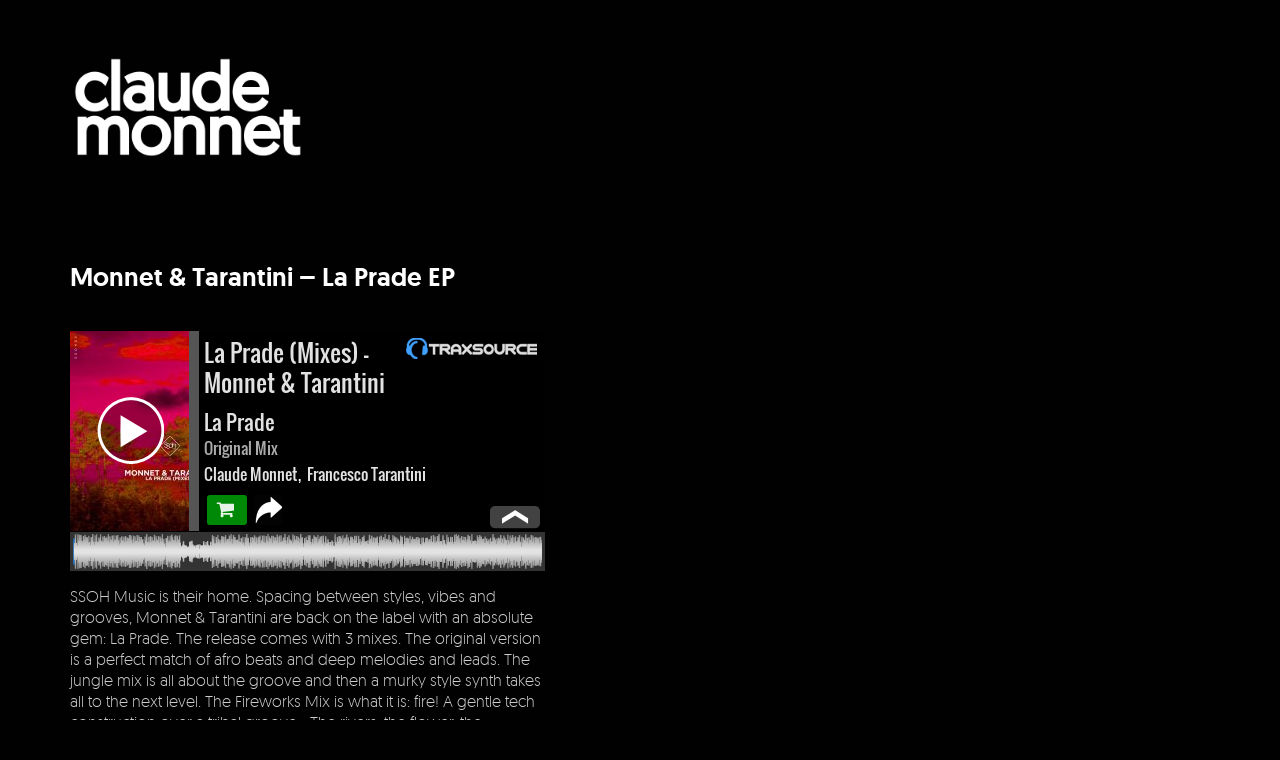

--- FILE ---
content_type: text/html; charset=UTF-8
request_url: https://www.claudemonnet.com/portfolio/monnet-tarantini-la-prade-ep/
body_size: 11187
content:
<!DOCTYPE html>
<!--[if lt IE 7 ]><html class="ie ie6" lang="en-US"> <![endif]-->
<!--[if IE 7 ]><html class="ie ie7" lang="en-US"> <![endif]-->
<!--[if IE 8 ]><html class="ie ie8" lang="en-US"> <![endif]-->
<!--[if (gte IE 9)|!(IE)]><!--><html lang="en-US"> <!--<![endif]-->
<head>
	<meta charset="UTF-8">
	<meta http-equiv="X-UA-Compatible" content="IE=edge">
	<meta name="viewport" content="width=device-width, initial-scale=1">

	<title>Monnet &#038; Tarantini &#8211; La Prade EP &#8211; claude monnet</title>
<meta name='robots' content='max-image-preview:large' />
<link rel="alternate" type="application/rss+xml" title="claude monnet &raquo; Feed" href="https://www.claudemonnet.com/feed/" />
<link rel="alternate" type="application/rss+xml" title="claude monnet &raquo; Comments Feed" href="https://www.claudemonnet.com/comments/feed/" />
<link rel="alternate" title="oEmbed (JSON)" type="application/json+oembed" href="https://www.claudemonnet.com/wp-json/oembed/1.0/embed?url=https%3A%2F%2Fwww.claudemonnet.com%2Fportfolio%2Fmonnet-tarantini-la-prade-ep%2F" />
<link rel="alternate" title="oEmbed (XML)" type="text/xml+oembed" href="https://www.claudemonnet.com/wp-json/oembed/1.0/embed?url=https%3A%2F%2Fwww.claudemonnet.com%2Fportfolio%2Fmonnet-tarantini-la-prade-ep%2F&#038;format=xml" />
<style id='wp-img-auto-sizes-contain-inline-css' type='text/css'>
img:is([sizes=auto i],[sizes^="auto," i]){contain-intrinsic-size:3000px 1500px}
/*# sourceURL=wp-img-auto-sizes-contain-inline-css */
</style>
<style id='wp-emoji-styles-inline-css' type='text/css'>

	img.wp-smiley, img.emoji {
		display: inline !important;
		border: none !important;
		box-shadow: none !important;
		height: 1em !important;
		width: 1em !important;
		margin: 0 0.07em !important;
		vertical-align: -0.1em !important;
		background: none !important;
		padding: 0 !important;
	}
/*# sourceURL=wp-emoji-styles-inline-css */
</style>
<style id='wp-block-library-inline-css' type='text/css'>
:root{--wp-block-synced-color:#7a00df;--wp-block-synced-color--rgb:122,0,223;--wp-bound-block-color:var(--wp-block-synced-color);--wp-editor-canvas-background:#ddd;--wp-admin-theme-color:#007cba;--wp-admin-theme-color--rgb:0,124,186;--wp-admin-theme-color-darker-10:#006ba1;--wp-admin-theme-color-darker-10--rgb:0,107,160.5;--wp-admin-theme-color-darker-20:#005a87;--wp-admin-theme-color-darker-20--rgb:0,90,135;--wp-admin-border-width-focus:2px}@media (min-resolution:192dpi){:root{--wp-admin-border-width-focus:1.5px}}.wp-element-button{cursor:pointer}:root .has-very-light-gray-background-color{background-color:#eee}:root .has-very-dark-gray-background-color{background-color:#313131}:root .has-very-light-gray-color{color:#eee}:root .has-very-dark-gray-color{color:#313131}:root .has-vivid-green-cyan-to-vivid-cyan-blue-gradient-background{background:linear-gradient(135deg,#00d084,#0693e3)}:root .has-purple-crush-gradient-background{background:linear-gradient(135deg,#34e2e4,#4721fb 50%,#ab1dfe)}:root .has-hazy-dawn-gradient-background{background:linear-gradient(135deg,#faaca8,#dad0ec)}:root .has-subdued-olive-gradient-background{background:linear-gradient(135deg,#fafae1,#67a671)}:root .has-atomic-cream-gradient-background{background:linear-gradient(135deg,#fdd79a,#004a59)}:root .has-nightshade-gradient-background{background:linear-gradient(135deg,#330968,#31cdcf)}:root .has-midnight-gradient-background{background:linear-gradient(135deg,#020381,#2874fc)}:root{--wp--preset--font-size--normal:16px;--wp--preset--font-size--huge:42px}.has-regular-font-size{font-size:1em}.has-larger-font-size{font-size:2.625em}.has-normal-font-size{font-size:var(--wp--preset--font-size--normal)}.has-huge-font-size{font-size:var(--wp--preset--font-size--huge)}.has-text-align-center{text-align:center}.has-text-align-left{text-align:left}.has-text-align-right{text-align:right}.has-fit-text{white-space:nowrap!important}#end-resizable-editor-section{display:none}.aligncenter{clear:both}.items-justified-left{justify-content:flex-start}.items-justified-center{justify-content:center}.items-justified-right{justify-content:flex-end}.items-justified-space-between{justify-content:space-between}.screen-reader-text{border:0;clip-path:inset(50%);height:1px;margin:-1px;overflow:hidden;padding:0;position:absolute;width:1px;word-wrap:normal!important}.screen-reader-text:focus{background-color:#ddd;clip-path:none;color:#444;display:block;font-size:1em;height:auto;left:5px;line-height:normal;padding:15px 23px 14px;text-decoration:none;top:5px;width:auto;z-index:100000}html :where(.has-border-color){border-style:solid}html :where([style*=border-top-color]){border-top-style:solid}html :where([style*=border-right-color]){border-right-style:solid}html :where([style*=border-bottom-color]){border-bottom-style:solid}html :where([style*=border-left-color]){border-left-style:solid}html :where([style*=border-width]){border-style:solid}html :where([style*=border-top-width]){border-top-style:solid}html :where([style*=border-right-width]){border-right-style:solid}html :where([style*=border-bottom-width]){border-bottom-style:solid}html :where([style*=border-left-width]){border-left-style:solid}html :where(img[class*=wp-image-]){height:auto;max-width:100%}:where(figure){margin:0 0 1em}html :where(.is-position-sticky){--wp-admin--admin-bar--position-offset:var(--wp-admin--admin-bar--height,0px)}@media screen and (max-width:600px){html :where(.is-position-sticky){--wp-admin--admin-bar--position-offset:0px}}

/*# sourceURL=wp-block-library-inline-css */
</style><style id='global-styles-inline-css' type='text/css'>
:root{--wp--preset--aspect-ratio--square: 1;--wp--preset--aspect-ratio--4-3: 4/3;--wp--preset--aspect-ratio--3-4: 3/4;--wp--preset--aspect-ratio--3-2: 3/2;--wp--preset--aspect-ratio--2-3: 2/3;--wp--preset--aspect-ratio--16-9: 16/9;--wp--preset--aspect-ratio--9-16: 9/16;--wp--preset--color--black: #000000;--wp--preset--color--cyan-bluish-gray: #abb8c3;--wp--preset--color--white: #ffffff;--wp--preset--color--pale-pink: #f78da7;--wp--preset--color--vivid-red: #cf2e2e;--wp--preset--color--luminous-vivid-orange: #ff6900;--wp--preset--color--luminous-vivid-amber: #fcb900;--wp--preset--color--light-green-cyan: #7bdcb5;--wp--preset--color--vivid-green-cyan: #00d084;--wp--preset--color--pale-cyan-blue: #8ed1fc;--wp--preset--color--vivid-cyan-blue: #0693e3;--wp--preset--color--vivid-purple: #9b51e0;--wp--preset--gradient--vivid-cyan-blue-to-vivid-purple: linear-gradient(135deg,rgb(6,147,227) 0%,rgb(155,81,224) 100%);--wp--preset--gradient--light-green-cyan-to-vivid-green-cyan: linear-gradient(135deg,rgb(122,220,180) 0%,rgb(0,208,130) 100%);--wp--preset--gradient--luminous-vivid-amber-to-luminous-vivid-orange: linear-gradient(135deg,rgb(252,185,0) 0%,rgb(255,105,0) 100%);--wp--preset--gradient--luminous-vivid-orange-to-vivid-red: linear-gradient(135deg,rgb(255,105,0) 0%,rgb(207,46,46) 100%);--wp--preset--gradient--very-light-gray-to-cyan-bluish-gray: linear-gradient(135deg,rgb(238,238,238) 0%,rgb(169,184,195) 100%);--wp--preset--gradient--cool-to-warm-spectrum: linear-gradient(135deg,rgb(74,234,220) 0%,rgb(151,120,209) 20%,rgb(207,42,186) 40%,rgb(238,44,130) 60%,rgb(251,105,98) 80%,rgb(254,248,76) 100%);--wp--preset--gradient--blush-light-purple: linear-gradient(135deg,rgb(255,206,236) 0%,rgb(152,150,240) 100%);--wp--preset--gradient--blush-bordeaux: linear-gradient(135deg,rgb(254,205,165) 0%,rgb(254,45,45) 50%,rgb(107,0,62) 100%);--wp--preset--gradient--luminous-dusk: linear-gradient(135deg,rgb(255,203,112) 0%,rgb(199,81,192) 50%,rgb(65,88,208) 100%);--wp--preset--gradient--pale-ocean: linear-gradient(135deg,rgb(255,245,203) 0%,rgb(182,227,212) 50%,rgb(51,167,181) 100%);--wp--preset--gradient--electric-grass: linear-gradient(135deg,rgb(202,248,128) 0%,rgb(113,206,126) 100%);--wp--preset--gradient--midnight: linear-gradient(135deg,rgb(2,3,129) 0%,rgb(40,116,252) 100%);--wp--preset--font-size--small: 13px;--wp--preset--font-size--medium: 20px;--wp--preset--font-size--large: 36px;--wp--preset--font-size--x-large: 42px;--wp--preset--spacing--20: 0.44rem;--wp--preset--spacing--30: 0.67rem;--wp--preset--spacing--40: 1rem;--wp--preset--spacing--50: 1.5rem;--wp--preset--spacing--60: 2.25rem;--wp--preset--spacing--70: 3.38rem;--wp--preset--spacing--80: 5.06rem;--wp--preset--shadow--natural: 6px 6px 9px rgba(0, 0, 0, 0.2);--wp--preset--shadow--deep: 12px 12px 50px rgba(0, 0, 0, 0.4);--wp--preset--shadow--sharp: 6px 6px 0px rgba(0, 0, 0, 0.2);--wp--preset--shadow--outlined: 6px 6px 0px -3px rgb(255, 255, 255), 6px 6px rgb(0, 0, 0);--wp--preset--shadow--crisp: 6px 6px 0px rgb(0, 0, 0);}:where(.is-layout-flex){gap: 0.5em;}:where(.is-layout-grid){gap: 0.5em;}body .is-layout-flex{display: flex;}.is-layout-flex{flex-wrap: wrap;align-items: center;}.is-layout-flex > :is(*, div){margin: 0;}body .is-layout-grid{display: grid;}.is-layout-grid > :is(*, div){margin: 0;}:where(.wp-block-columns.is-layout-flex){gap: 2em;}:where(.wp-block-columns.is-layout-grid){gap: 2em;}:where(.wp-block-post-template.is-layout-flex){gap: 1.25em;}:where(.wp-block-post-template.is-layout-grid){gap: 1.25em;}.has-black-color{color: var(--wp--preset--color--black) !important;}.has-cyan-bluish-gray-color{color: var(--wp--preset--color--cyan-bluish-gray) !important;}.has-white-color{color: var(--wp--preset--color--white) !important;}.has-pale-pink-color{color: var(--wp--preset--color--pale-pink) !important;}.has-vivid-red-color{color: var(--wp--preset--color--vivid-red) !important;}.has-luminous-vivid-orange-color{color: var(--wp--preset--color--luminous-vivid-orange) !important;}.has-luminous-vivid-amber-color{color: var(--wp--preset--color--luminous-vivid-amber) !important;}.has-light-green-cyan-color{color: var(--wp--preset--color--light-green-cyan) !important;}.has-vivid-green-cyan-color{color: var(--wp--preset--color--vivid-green-cyan) !important;}.has-pale-cyan-blue-color{color: var(--wp--preset--color--pale-cyan-blue) !important;}.has-vivid-cyan-blue-color{color: var(--wp--preset--color--vivid-cyan-blue) !important;}.has-vivid-purple-color{color: var(--wp--preset--color--vivid-purple) !important;}.has-black-background-color{background-color: var(--wp--preset--color--black) !important;}.has-cyan-bluish-gray-background-color{background-color: var(--wp--preset--color--cyan-bluish-gray) !important;}.has-white-background-color{background-color: var(--wp--preset--color--white) !important;}.has-pale-pink-background-color{background-color: var(--wp--preset--color--pale-pink) !important;}.has-vivid-red-background-color{background-color: var(--wp--preset--color--vivid-red) !important;}.has-luminous-vivid-orange-background-color{background-color: var(--wp--preset--color--luminous-vivid-orange) !important;}.has-luminous-vivid-amber-background-color{background-color: var(--wp--preset--color--luminous-vivid-amber) !important;}.has-light-green-cyan-background-color{background-color: var(--wp--preset--color--light-green-cyan) !important;}.has-vivid-green-cyan-background-color{background-color: var(--wp--preset--color--vivid-green-cyan) !important;}.has-pale-cyan-blue-background-color{background-color: var(--wp--preset--color--pale-cyan-blue) !important;}.has-vivid-cyan-blue-background-color{background-color: var(--wp--preset--color--vivid-cyan-blue) !important;}.has-vivid-purple-background-color{background-color: var(--wp--preset--color--vivid-purple) !important;}.has-black-border-color{border-color: var(--wp--preset--color--black) !important;}.has-cyan-bluish-gray-border-color{border-color: var(--wp--preset--color--cyan-bluish-gray) !important;}.has-white-border-color{border-color: var(--wp--preset--color--white) !important;}.has-pale-pink-border-color{border-color: var(--wp--preset--color--pale-pink) !important;}.has-vivid-red-border-color{border-color: var(--wp--preset--color--vivid-red) !important;}.has-luminous-vivid-orange-border-color{border-color: var(--wp--preset--color--luminous-vivid-orange) !important;}.has-luminous-vivid-amber-border-color{border-color: var(--wp--preset--color--luminous-vivid-amber) !important;}.has-light-green-cyan-border-color{border-color: var(--wp--preset--color--light-green-cyan) !important;}.has-vivid-green-cyan-border-color{border-color: var(--wp--preset--color--vivid-green-cyan) !important;}.has-pale-cyan-blue-border-color{border-color: var(--wp--preset--color--pale-cyan-blue) !important;}.has-vivid-cyan-blue-border-color{border-color: var(--wp--preset--color--vivid-cyan-blue) !important;}.has-vivid-purple-border-color{border-color: var(--wp--preset--color--vivid-purple) !important;}.has-vivid-cyan-blue-to-vivid-purple-gradient-background{background: var(--wp--preset--gradient--vivid-cyan-blue-to-vivid-purple) !important;}.has-light-green-cyan-to-vivid-green-cyan-gradient-background{background: var(--wp--preset--gradient--light-green-cyan-to-vivid-green-cyan) !important;}.has-luminous-vivid-amber-to-luminous-vivid-orange-gradient-background{background: var(--wp--preset--gradient--luminous-vivid-amber-to-luminous-vivid-orange) !important;}.has-luminous-vivid-orange-to-vivid-red-gradient-background{background: var(--wp--preset--gradient--luminous-vivid-orange-to-vivid-red) !important;}.has-very-light-gray-to-cyan-bluish-gray-gradient-background{background: var(--wp--preset--gradient--very-light-gray-to-cyan-bluish-gray) !important;}.has-cool-to-warm-spectrum-gradient-background{background: var(--wp--preset--gradient--cool-to-warm-spectrum) !important;}.has-blush-light-purple-gradient-background{background: var(--wp--preset--gradient--blush-light-purple) !important;}.has-blush-bordeaux-gradient-background{background: var(--wp--preset--gradient--blush-bordeaux) !important;}.has-luminous-dusk-gradient-background{background: var(--wp--preset--gradient--luminous-dusk) !important;}.has-pale-ocean-gradient-background{background: var(--wp--preset--gradient--pale-ocean) !important;}.has-electric-grass-gradient-background{background: var(--wp--preset--gradient--electric-grass) !important;}.has-midnight-gradient-background{background: var(--wp--preset--gradient--midnight) !important;}.has-small-font-size{font-size: var(--wp--preset--font-size--small) !important;}.has-medium-font-size{font-size: var(--wp--preset--font-size--medium) !important;}.has-large-font-size{font-size: var(--wp--preset--font-size--large) !important;}.has-x-large-font-size{font-size: var(--wp--preset--font-size--x-large) !important;}
/*# sourceURL=global-styles-inline-css */
</style>

<style id='classic-theme-styles-inline-css' type='text/css'>
/*! This file is auto-generated */
.wp-block-button__link{color:#fff;background-color:#32373c;border-radius:9999px;box-shadow:none;text-decoration:none;padding:calc(.667em + 2px) calc(1.333em + 2px);font-size:1.125em}.wp-block-file__button{background:#32373c;color:#fff;text-decoration:none}
/*# sourceURL=/wp-includes/css/classic-themes.min.css */
</style>
<link rel='stylesheet' id='rs-plugin-settings-css' href='https://www.claudemonnet.com/wp-content/plugins/revslider/public/assets/css/rs6.css?ver=6.2.6' type='text/css' media='all' />
<style id='rs-plugin-settings-inline-css' type='text/css'>
.tp-caption a{color:#ff7302;text-shadow:none;-webkit-transition:all 0.2s ease-out;-moz-transition:all 0.2s ease-out;-o-transition:all 0.2s ease-out;-ms-transition:all 0.2s ease-out}.tp-caption a:hover{color:#ffa902}.goNextSlide{cursor:pointer !important}.video-slide{display:block;  text-align:center;  color:#FFF;  border:2px solid #FFF;  padding:30px}.largeredbtn{font-family:"Raleway",sans-serif;font-weight:900;font-size:16px;line-height:60px;color:#fff !important;text-decoration:none;padding-left:40px;padding-right:80px;padding-top:22px;padding-bottom:22px;background:rgb(234,91,31); background:-moz-linear-gradient(top,rgba(234,91,31,1) 0%,rgba(227,58,12,1) 100%); background:-webkit-gradient(linear,left top,left bottom,color-stop(0%,rgba(234,91,31,1)),color-stop(100%,rgba(227,58,12,1))); background:-webkit-linear-gradient(top,rgba(234,91,31,1) 0%,rgba(227,58,12,1) 100%); background:-o-linear-gradient(top,rgba(234,91,31,1) 0%,rgba(227,58,12,1) 100%); background:-ms-linear-gradient(top,rgba(234,91,31,1) 0%,rgba(227,58,12,1) 100%); background:linear-gradient(to bottom,rgba(234,91,31,1) 0%,rgba(227,58,12,1) 100%); filter:progid:DXImageTransform.Microsoft.gradient( startColorstr='#ea5b1f',endColorstr='#e33a0c',GradientType=0 )}.largeredbtn:hover{background:rgb(227,58,12); background:-moz-linear-gradient(top,rgba(227,58,12,1) 0%,rgba(234,91,31,1) 100%); background:-webkit-gradient(linear,left top,left bottom,color-stop(0%,rgba(227,58,12,1)),color-stop(100%,rgba(234,91,31,1))); background:-webkit-linear-gradient(top,rgba(227,58,12,1) 0%,rgba(234,91,31,1) 100%); background:-o-linear-gradient(top,rgba(227,58,12,1) 0%,rgba(234,91,31,1) 100%); background:-ms-linear-gradient(top,rgba(227,58,12,1) 0%,rgba(234,91,31,1) 100%); background:linear-gradient(to bottom,rgba(227,58,12,1) 0%,rgba(234,91,31,1) 100%); filter:progid:DXImageTransform.Microsoft.gradient( startColorstr='#e33a0c',endColorstr='#ea5b1f',GradientType=0 )}.fullrounded img{-webkit-border-radius:400px;-moz-border-radius:400px;border-radius:400px}
/*# sourceURL=rs-plugin-settings-inline-css */
</style>
<link rel='stylesheet' id='bootstrap-css' href='https://www.claudemonnet.com/wp-content/themes/kalium/assets/css/bootstrap.css' type='text/css' media='all' />
<link rel='stylesheet' id='kalium-main-css' href='https://www.claudemonnet.com/wp-content/themes/kalium/assets/css/kalium.css?ver=1.8.8.1' type='text/css' media='all' />
<link rel='stylesheet' id='font-awesome-css' href='https://www.claudemonnet.com/wp-content/themes/kalium/assets/css/fonts/font-awesome/font-awesome.css' type='text/css' media='all' />
<link rel='stylesheet' id='font-flaticons-css' href='https://www.claudemonnet.com/wp-content/themes/kalium/assets/css/fonts/flaticons-custom/flaticon.css' type='text/css' media='all' />
<link rel='stylesheet' id='font-lineaicons-css' href='https://www.claudemonnet.com/wp-content/themes/kalium/assets/css/fonts/linea-iconfont/linea_iconfont.css' type='text/css' media='all' />
<link rel='stylesheet' id='font-geomanist-css' href='https://www.claudemonnet.com/wp-content/themes/kalium/assets/css/fonts/geomanist/geomanist.css' type='text/css' media='all' />
<link rel='stylesheet' id='style-css' href='https://www.claudemonnet.com/wp-content/themes/kalium/style.css' type='text/css' media='all' />
<link rel='stylesheet' id='custom-skin-css' href='https://www.claudemonnet.com/wp-content/themes/kalium/assets/css/custom-skin.css?ver=1.8.8.1' type='text/css' media='all' />
<link rel='stylesheet' id='fluidbox-css' href='https://www.claudemonnet.com/wp-content/themes/kalium/assets/js/fluidbox/css/fluidbox.css' type='text/css' media='all' />
<link rel='stylesheet' id='newsletter-css' href='https://www.claudemonnet.com/wp-content/plugins/newsletter/style.css?ver=9.1.0' type='text/css' media='all' />
<script type="text/javascript">
var ajaxurl = ajaxurl || 'https://www.claudemonnet.com/wp-admin/admin-ajax.php';
</script>
<script type="text/javascript" src="https://www.claudemonnet.com/wp-includes/js/jquery/jquery.min.js?ver=3.7.1" id="jquery-core-js"></script>
<script type="text/javascript" src="https://www.claudemonnet.com/wp-includes/js/jquery/jquery-migrate.min.js?ver=3.4.1" id="jquery-migrate-js"></script>
<script type="text/javascript" src="https://www.claudemonnet.com/wp-content/plugins/revslider/public/assets/js/rbtools.min.js?ver=6.0.2" id="tp-tools-js"></script>
<script type="text/javascript" src="https://www.claudemonnet.com/wp-content/plugins/revslider/public/assets/js/rs6.min.js?ver=6.2.6" id="revmin-js"></script>
<link rel="https://api.w.org/" href="https://www.claudemonnet.com/wp-json/" /><link rel="alternate" title="JSON" type="application/json" href="https://www.claudemonnet.com/wp-json/wp/v2/portfolio/4862" /><link rel="EditURI" type="application/rsd+xml" title="RSD" href="https://www.claudemonnet.com/xmlrpc.php?rsd" />
<meta name="generator" content="WordPress 6.9" />
<link rel="canonical" href="https://www.claudemonnet.com/portfolio/monnet-tarantini-la-prade-ep/" />
<link rel='shortlink' href='https://www.claudemonnet.com/?p=4862' />
			<link rel="shortcut icon" href="//www.claudemonnet.com/wp-content/uploads/2016/05/claudemonnet_favicon.png">
			<link rel="apple-touch-icon-precomposed" href="//www.claudemonnet.com/wp-content/uploads/2016/05/claudemonnet_app_icon.png">
	<link rel="apple-touch-icon-precomposed" sizes="72x72" href="//www.claudemonnet.com/wp-content/uploads/2016/05/claudemonnet_app_icon.png">
	<link rel="apple-touch-icon-precomposed" sizes="114x114" href="//www.claudemonnet.com/wp-content/uploads/2016/05/claudemonnet_app_icon.png">
		<style id="theme-custom-css">
* {font-family: "geomanist", Arial, sans-serif;}.message-form .form-group .placeholder {padding-bottom: 1px;}.video-area {  position: fixed;  top: 0; right: 0; bottom: 0; left: 0;  overflow: hidden;}.video-area video {width:auto;height:auto;    background-size:cover;}@media (min-aspect-ratio: 16/9) {.video-area video {    width: 100%;    height: auto;   }}@media (max-aspect-ratio: 16/9) {.video-area video {    width: auto;     height: 100%;  }}#footer {z-index:1000;}#footer .big-footer {display:none;}.newsletter-email {background:#000;border:1px solid #999;border-radius:20px;padding:20px;float:left;}.newsletter-field label {display:none;}.newsletter-field-button {float:left;}.newsletter-field-button input {background:#fff;color:#333;border:none;;border-radius:20px;padding:20px;margin-top:-20px;}.newsletter {text-align:center;display:block;width:400px;height:300px;left:50%;margin-left:-200px;position:absolute;}.newsletter .tnp-field-email {width:300px;float:left;}.newsletter .tnp-field-button {width:100px;float:left;}.newsletter .tnp-field-email input {background:#000;border:1px solid #999;border-radius:20px;padding:20px;width:280px;}.newsletter label {display:none;}.newsletter-field-button {}.newsletter .tnp-button {background:#fff;color:#333;border:none;;border-radius:20px;padding:20px;margin-top:-20px;}
</style><style type="text/css">.recentcomments a{display:inline !important;padding:0 !important;margin:0 !important;}</style><meta name="generator" content="Powered by Visual Composer - drag and drop page builder for WordPress."/>
<!--[if lte IE 9]><link rel="stylesheet" type="text/css" href="https://www.claudemonnet.com/wp-content/plugins/js_composer/assets/css/vc_lte_ie9.min.css" media="screen"><![endif]--><!--[if IE  8]><link rel="stylesheet" type="text/css" href="https://www.claudemonnet.com/wp-content/plugins/js_composer/assets/css/vc-ie8.min.css" media="screen"><![endif]--><meta name="generator" content="Powered by Slider Revolution 6.2.6 - responsive, Mobile-Friendly Slider Plugin for WordPress with comfortable drag and drop interface." />
<script type="text/javascript">function setREVStartSize(e){
			//window.requestAnimationFrame(function() {				 
				window.RSIW = window.RSIW===undefined ? window.innerWidth : window.RSIW;	
				window.RSIH = window.RSIH===undefined ? window.innerHeight : window.RSIH;	
				try {								
					var pw = document.getElementById(e.c).parentNode.offsetWidth,
						newh;
					pw = pw===0 || isNaN(pw) ? window.RSIW : pw;
					e.tabw = e.tabw===undefined ? 0 : parseInt(e.tabw);
					e.thumbw = e.thumbw===undefined ? 0 : parseInt(e.thumbw);
					e.tabh = e.tabh===undefined ? 0 : parseInt(e.tabh);
					e.thumbh = e.thumbh===undefined ? 0 : parseInt(e.thumbh);
					e.tabhide = e.tabhide===undefined ? 0 : parseInt(e.tabhide);
					e.thumbhide = e.thumbhide===undefined ? 0 : parseInt(e.thumbhide);
					e.mh = e.mh===undefined || e.mh=="" || e.mh==="auto" ? 0 : parseInt(e.mh,0);		
					if(e.layout==="fullscreen" || e.l==="fullscreen") 						
						newh = Math.max(e.mh,window.RSIH);					
					else{					
						e.gw = Array.isArray(e.gw) ? e.gw : [e.gw];
						for (var i in e.rl) if (e.gw[i]===undefined || e.gw[i]===0) e.gw[i] = e.gw[i-1];					
						e.gh = e.el===undefined || e.el==="" || (Array.isArray(e.el) && e.el.length==0)? e.gh : e.el;
						e.gh = Array.isArray(e.gh) ? e.gh : [e.gh];
						for (var i in e.rl) if (e.gh[i]===undefined || e.gh[i]===0) e.gh[i] = e.gh[i-1];
											
						var nl = new Array(e.rl.length),
							ix = 0,						
							sl;					
						e.tabw = e.tabhide>=pw ? 0 : e.tabw;
						e.thumbw = e.thumbhide>=pw ? 0 : e.thumbw;
						e.tabh = e.tabhide>=pw ? 0 : e.tabh;
						e.thumbh = e.thumbhide>=pw ? 0 : e.thumbh;					
						for (var i in e.rl) nl[i] = e.rl[i]<window.RSIW ? 0 : e.rl[i];
						sl = nl[0];									
						for (var i in nl) if (sl>nl[i] && nl[i]>0) { sl = nl[i]; ix=i;}															
						var m = pw>(e.gw[ix]+e.tabw+e.thumbw) ? 1 : (pw-(e.tabw+e.thumbw)) / (e.gw[ix]);					
						newh =  (e.gh[ix] * m) + (e.tabh + e.thumbh);
					}				
					if(window.rs_init_css===undefined) window.rs_init_css = document.head.appendChild(document.createElement("style"));					
					document.getElementById(e.c).height = newh+"px";
					window.rs_init_css.innerHTML += "#"+e.c+"_wrapper { height: "+newh+"px }";				
				} catch(e){
					console.log("Failure at Presize of Slider:" + e)
				}					   
			//});
		  };</script>

	<!-- IE8 support of HTML5 elements and media queries -->
	<!--[if lt IE 9]>
	  <script src="https://oss.maxcdn.com/html5shiv/3.7.3/html5shiv.min.js"></script>
	  <script src="https://oss.maxcdn.com/respond/1.4.2/respond.min.js"></script>
	<![endif]-->

<noscript><style type="text/css"> .wpb_animate_when_almost_visible { opacity: 1; }</style></noscript><link rel='stylesheet' id='nivo-lightbox-css' href='https://www.claudemonnet.com/wp-content/themes/kalium/assets/js/nivo-lightbox/nivo-lightbox.css' type='text/css' media='all' />
<link rel='stylesheet' id='nivo-lightbox-default-css' href='https://www.claudemonnet.com/wp-content/themes/kalium/assets/js/nivo-lightbox/themes/default/default.css' type='text/css' media='all' />
</head>
<body class="wp-singular portfolio-template-default single single-portfolio postid-4862 wp-theme-kalium body-lg-skin-kalium-default wpb-js-composer js-comp-ver-4.11 vc_responsive portfolio-category-ssoh portfolio-tag-afro portfolio-tag-claude portfolio-tag-deep portfolio-tag-francesco portfolio-tag-house portfolio-tag-monnet portfolio-tag-monnet-tarantini portfolio-tag-ssoh portfolio-tag-tarantini portfolio-tag-techno">
	<div class="mobile-menu-wrapper">
	
	<div class="mobile-menu-container">
				
				
				
				
	</div>
	
</div>

<div class="mobile-menu-overlay"></div><div class="top-menu-container menu-type-standard-menu menu-skin-dark">
	<div class="container">
		<div class="row row-table row-table-middle">
			
						
						<div class="col-sm-8">
				<div class="row blog-sidebar">
				<div class="col-sm-6"><div class="sidebar-box-holder wp-widget text-2 widget_text"><h3 class="sidebar-entry-title">Let&#8217;s work together</h3>			<div class="textwidget"><p>Like our work? Arrange a meeting with us at our office, We'll be happy to work with you!</p>
</div>
		</div></div><div class="col-sm-6"><div class="sidebar-box-holder wp-widget text-3 widget_text"><h3 class="sidebar-entry-title">Wanna join our crazy team?</h3>			<div class="textwidget"><p>We are always looking for new talents and we were expecting you. Time to apply, buddy!</p>
</div>
		</div></div>				</div>
			</div>
					</div>
	</div>
</div><div class="sidebar-menu-wrapper menu-type-standard-menu sidebar-alignment-right menu-skin-light">
	<div class="sidebar-menu-container">
		
		<a class="sidebar-menu-close" href="#"></a>
		
				
				<div class="sidebar-menu-widgets blog-sidebar">
			<div class="sidebar-box-holder wp-widget search-3 widget_search"><div class="widget_search wp-widget">
			<form role="search" method="get" class="search-form search-bar" action="https://www.claudemonnet.com/">
				<label>
					<span class="screen-reader-text">Search for:</span>
					<input type="search" class="form-control search-field" placeholder="Search site..." value="" name="s" id="s" title="Search for:" />
				</label>
				<input type="submit" class="search-submit go-button" id="searchsubmit" value="Go" />
			</form>
		</div></div><div class="sidebar-box-holder wp-widget tag_cloud-2 widget_tag_cloud"><h3 class="sidebar-entry-title">Tags.</h3><div class="tagcloud"><a href="https://www.claudemonnet.com/tag/ade/" class="tag-cloud-link tag-link-66 tag-link-position-1" style="font-size: 8pt;" aria-label="ade (1 item)">ade</a>
<a href="https://www.claudemonnet.com/tag/afro/" class="tag-cloud-link tag-link-56 tag-link-position-2" style="font-size: 19.351351351351pt;" aria-label="afro (7 items)">afro</a>
<a href="https://www.claudemonnet.com/tag/afrop/" class="tag-cloud-link tag-link-72 tag-link-position-3" style="font-size: 8pt;" aria-label="afrop (1 item)">afrop</a>
<a href="https://www.claudemonnet.com/tag/claude/" class="tag-cloud-link tag-link-70 tag-link-position-4" style="font-size: 20.297297297297pt;" aria-label="claude (8 items)">claude</a>
<a href="https://www.claudemonnet.com/tag/claude-monnet/" class="tag-cloud-link tag-link-41 tag-link-position-5" style="font-size: 13.675675675676pt;" aria-label="Claude Monnet (3 items)">Claude Monnet</a>
<a href="https://www.claudemonnet.com/tag/deep/" class="tag-cloud-link tag-link-58 tag-link-position-6" style="font-size: 22pt;" aria-label="deep (10 items)">deep</a>
<a href="https://www.claudemonnet.com/tag/disco/" class="tag-cloud-link tag-link-71 tag-link-position-7" style="font-size: 19.351351351351pt;" aria-label="disco (7 items)">disco</a>
<a href="https://www.claudemonnet.com/tag/dj/" class="tag-cloud-link tag-link-68 tag-link-position-8" style="font-size: 8pt;" aria-label="dj (1 item)">dj</a>
<a href="https://www.claudemonnet.com/tag/francesco-tarantini/" class="tag-cloud-link tag-link-42 tag-link-position-9" style="font-size: 13.675675675676pt;" aria-label="Francesco Tarantini (3 items)">Francesco Tarantini</a>
<a href="https://www.claudemonnet.com/tag/house/" class="tag-cloud-link tag-link-57 tag-link-position-10" style="font-size: 21.243243243243pt;" aria-label="house (9 items)">house</a>
<a href="https://www.claudemonnet.com/tag/ibiza/" class="tag-cloud-link tag-link-67 tag-link-position-11" style="font-size: 8pt;" aria-label="ibiza (1 item)">ibiza</a>
<a href="https://www.claudemonnet.com/tag/la-prade/" class="tag-cloud-link tag-link-63 tag-link-position-12" style="font-size: 8pt;" aria-label="La prade (1 item)">La prade</a>
<a href="https://www.claudemonnet.com/tag/memories/" class="tag-cloud-link tag-link-43 tag-link-position-13" style="font-size: 8pt;" aria-label="memories (1 item)">memories</a>
<a href="https://www.claudemonnet.com/tag/monnet/" class="tag-cloud-link tag-link-60 tag-link-position-14" style="font-size: 22pt;" aria-label="Monnet (10 items)">Monnet</a>
<a href="https://www.claudemonnet.com/tag/monnet-tarantini/" class="tag-cloud-link tag-link-62 tag-link-position-15" style="font-size: 8pt;" aria-label="Monnet &amp; Tarantini (1 item)">Monnet &amp; Tarantini</a>
<a href="https://www.claudemonnet.com/tag/organic/" class="tag-cloud-link tag-link-65 tag-link-position-16" style="font-size: 8pt;" aria-label="organic (1 item)">organic</a>
<a href="https://www.claudemonnet.com/tag/radio-show/" class="tag-cloud-link tag-link-69 tag-link-position-17" style="font-size: 20.297297297297pt;" aria-label="radio show (8 items)">radio show</a>
<a href="https://www.claudemonnet.com/tag/ssoh/" class="tag-cloud-link tag-link-40 tag-link-position-18" style="font-size: 11.405405405405pt;" aria-label="SSOH (2 items)">SSOH</a>
<a href="https://www.claudemonnet.com/tag/tarantini/" class="tag-cloud-link tag-link-61 tag-link-position-19" style="font-size: 11.405405405405pt;" aria-label="Tarantini (2 items)">Tarantini</a>
<a href="https://www.claudemonnet.com/tag/techno/" class="tag-cloud-link tag-link-59 tag-link-position-20" style="font-size: 22pt;" aria-label="techno (10 items)">techno</a>
<a href="https://www.claudemonnet.com/tag/traxsource/" class="tag-cloud-link tag-link-64 tag-link-position-21" style="font-size: 8pt;" aria-label="traxsource (1 item)">traxsource</a></div>
</div>
		<div class="sidebar-box-holder wp-widget recent-posts-4 widget_recent_entries">
		<h3 class="sidebar-entry-title">Recent Posts.</h3>
		<ul>
											<li>
					<a href="https://www.claudemonnet.com/2019/06/05/back-to-fundamentals-radio-show-june-2019/">Back to Fundamentals Radio Show &#8211; June 2019</a>
											<span class="post-date">June 5, 2019</span>
									</li>
											<li>
					<a href="https://www.claudemonnet.com/2019/06/05/back-to-fundamentals-radio-show-may-2019/">Back to Fundamentals Radio Show &#8211; May 2019</a>
											<span class="post-date">June 5, 2019</span>
									</li>
											<li>
					<a href="https://www.claudemonnet.com/2019/06/05/back-to-fundamentals-radio-show-april-2019/">Back to Fundamentals Radio Show &#8211; April 2019</a>
											<span class="post-date">June 5, 2019</span>
									</li>
											<li>
					<a href="https://www.claudemonnet.com/2019/04/23/back-to-fundamentals-radio-show-march-2019/">Back to Fundamentals Radio Show &#8211; March 2019</a>
											<span class="post-date">April 23, 2019</span>
									</li>
											<li>
					<a href="https://www.claudemonnet.com/2019/04/23/back-to-fundamentals-radio-show-february-2019/">Back to Fundamentals Radio Show &#8211; February 2019</a>
											<span class="post-date">April 23, 2019</span>
									</li>
					</ul>

		</div>		</div>
				
	</div>
</div>

<div class="sidebar-menu-disabler"></div>
	<div class="wrapper" id="main-wrapper">

		<header class="main-header menu-type-standard-menu">
	<div class="container">

		<div class="logo-and-menu-container">
			
			<div class="logo-column">
				<style>.logo-image { width: 236px; }</style><a href="https://www.claudemonnet.com" class="header-logo logo-image">
	<img src="//www.claudemonnet.com/wp-content/uploads/2016/04/claudemonnet_logo.png" width="300" height="150" alt="logo" />
</a>			</div>
				
			<div class="menu-column">
								<div class="standard-menu-container  menu-skin-light reveal-fade">
						
						<a class="menu-bar menu-skin-light hidden-md hidden-lg" href="#">
									<span class="ham"></span>
								</a>
						
												
						<nav></nav>
					</div>
								</div>
		</div>
		
		
	</div>
</header>

<script type="text/javascript">
	var headerOptions = [];
</script>
<div class="container">

	<div class="page-container no-bottom-margin">

		<div class="single-portfolio-holder portfolio-type-1 alt-one clearfix gallery-type-fullbg gallery-no-top-stick description-set-left">

			<div class="details col-md-5">
				<div class="row">
					<div class="title section-title">
						<h1>Monnet &#038; Tarantini &#8211; La Prade EP</h1>

											</div>

					<div class="project-description">
						<div class="post-formatting">
							<p><iframe src="https://embed.traxsource.com/player/title/1013297" width="100%" height="240" frameborder="0" scrolling="no"></iframe></p>
<p>SSOH Music is their home. Spacing between styles, vibes and grooves, Monnet &amp; Tarantini are back on the label with an absolute gem: La Prade. The release comes with 3 mixes. The original version is a perfect match of afro beats and deep melodies and leads. The jungle mix is all about the groove and then a murky style synth takes all to the next level. The Fireworks Mix is what it is: fire! A gentle tech construction over a tribal groove&#8230;.The rivers, the flower, the seas..i%u2019m an African!</p>
<p>Artist: MONNET &amp; TARANTINI<br />
Titles: TIGER / IGUANA<br />
Composers: Claude Monnet / Francesco Tarantini<br />
Publishing: Topolino Bello ( CM MUSIC)</p>
<p>To be mentioned on every digital store<br />
All tracks produced,composed and performed by Claude Monnet and Francesco Tarantini. Mixed and mastered by Claude Monnet at Back to Fundamentals Studio.</p>
						</div>
					</div>

					
					<div class="link">
	
					<div class="project-multiple-links project-link-1">
			<a href="https://www.traxsource.com/title/1013297/la-prade-mixes" target="_blank">Buy it now</a>
		</div>
				
</div>

						<div class="social social-links-plain">

				<div class="likes">
			<a href="#" class="like-btn" data-id="4862">
				<i class="icon fa fa-heart-o"></i>
				<span class="counter like-count">1</span>
			</a>
		</div>
		
				<div class="share-social">
			<h4>Share</h4>
			<div class="social-links">
				<a class="facebook" href="https://www.facebook.com/sharer.php?m2w&s=100&p&#91;url&#93;=https://www.claudemonnet.com/portfolio/monnet-tarantini-la-prade-ep/&p&#91;title&#93;=Monnet &#038; Tarantini &#8211; La Prade EP">Facebook</a><a class="twitter" href="https://twitter.com/home?status=Monnet &#038; Tarantini &#8211; La Prade EP – https://www.claudemonnet.com/portfolio/monnet-tarantini-la-prade-ep/">Twitter</a><a class="pinterest" href="https://pinterest.com/pin/create/button/?url=https://www.claudemonnet.com/portfolio/monnet-tarantini-la-prade-ep/&amp;description=Monnet &#038; Tarantini &#8211; La Prade EP&amp;media=https://www.claudemonnet.com/wp-content/uploads/2018/09/SSOH-LA-PRADE.jpg">Pinterest</a><a class="envelope-o" href="mailto:?subject=Monnet &#038; Tarantini &#8211; La Prade EP&amp;body=Check out what I just spotted: https://www.claudemonnet.com/portfolio/monnet-tarantini-la-prade-ep/">Email</a>			</div>
		</div>
		
	</div>
	
				</div>
			</div>

			<div class="col-md-6 col-md-offset-1 gallery-column-env">

				<div class="gallery   ">
	<div class="row nivo">
			</div>
</div>
			</div>

				<div class="row">
		<div class="col-xs-12">
			<div class="portfolio-big-navigation portfolio-navigation-type-simple wow fadeIn">
				<div class="row">
		    		<div class="col-xs-5">
			    					    		<a class="previous pc-only" href="https://www.claudemonnet.com/portfolio/monnet-tarantini-posse-feeling-dith-ssoh-music/">Previous project</a>
			    		<a class="previous mobile-only" href="https://www.claudemonnet.com/portfolio/monnet-tarantini-posse-feeling-dith-ssoh-music/"><i class="fa flaticon-arrow427"></i></a>
			    				    		</div>

		    		<div class="col-xs-2 text-on-center">
			    		<a class="back-to-portfolio" href="https://www.claudemonnet.com/portfolio/">
							<i class="fa flaticon-four60"></i>
						</a>
		    		</div>

		    		<div class="col-xs-5">
			    					    		<a class="next pc-only" href="https://www.claudemonnet.com/portfolio/monnet-tarantini-galaxy-ep-ssoh-64/">Next project</a>
			    		<a class="next mobile-only" href="https://www.claudemonnet.com/portfolio/monnet-tarantini-galaxy-ep-ssoh-64/"><i class="fa flaticon-arrow427"></i></a>
			    				    		</div>
				</div>
			</div>
		</div>
	</div>
			</div>
	</div>

</div>
	</div>	
	<style> footer.main-footer { background-color: #eeeeee; } </style><footer id="footer" class="main-footer footer-bottom-horizontal">
	<div class="container">
		<div class="big-footer">

		
	
	<div class="row">
			</div>

</div>

<hr>

	</div>

		<div class="footer-bottom">
		<div class="container">

			<div class="footer-links">
				<div class="row">
										<div class="col-sm-7 right-side pull-right-sm">
						<ul class="social-networks list-unstyled list-inline social"><li><a href="https://www.facebook.com/CLAUDE.MONNET.OFFICIAL" target="_blank" class="color facebook" title="Facebook"><i class="fa fa-facebook"></i><span class="name">Facebook.</span></a></li><li><a href="https://twitter.com/claudemonnet" target="_blank" class="color twitter" title="Twitter"><i class="fa fa-twitter"></i><span class="name">Twitter.</span></a></li><li><a href="http://www.instagram.com/claudemonnet" target="_blank" class="color instagram" title="Instagram"><i class="fa fa-instagram"></i><span class="name">Instagram.</span></a></li><li><a href="https://soundcloud.com/claude-monnet" target="_blank" class="color soundcloud" title="SoundCloud"><i class="fa fa-soundcloud"></i><span class="name">SoundCloud.</span></a></li></ul>					</div>
					
										<div class="col-sm-5">
						<div class="copyright">
							<p>Claude Monnet © Copyright 2016. All Rights Reserved.</p>
						</div>
					</div>
									</div>
			</div>

		</div>
	</div>
	
</footer>
	<script type="speculationrules">
{"prefetch":[{"source":"document","where":{"and":[{"href_matches":"/*"},{"not":{"href_matches":["/wp-*.php","/wp-admin/*","/wp-content/uploads/*","/wp-content/*","/wp-content/plugins/*","/wp-content/themes/kalium/*","/*\\?(.+)"]}},{"not":{"selector_matches":"a[rel~=\"nofollow\"]"}},{"not":{"selector_matches":".no-prefetch, .no-prefetch a"}}]},"eagerness":"conservative"}]}
</script>
	<a href="#top" class="go-to-top rounded position-bottom-right" data-type="footer" data-val="footer">
		<i class="flaticon-bottom4"></i>
	</a>
	<script type="text/javascript" src="https://www.claudemonnet.com/wp-content/themes/kalium/assets/js/bootstrap.min.js" id="bootstrap-js"></script>
<script type="text/javascript" src="https://www.claudemonnet.com/wp-content/themes/kalium/assets/js/TweenMax.min.js" id="tweenmax-js"></script>
<script type="text/javascript" src="https://www.claudemonnet.com/wp-content/themes/kalium/assets/js/modernizr.custom.js" id="modernizr-js"></script>
<script type="text/javascript" src="https://www.claudemonnet.com/wp-content/themes/kalium/assets/js/joinable.min.js?ver=1.8.8.1" id="joinable-js"></script>
<script type="text/javascript" src="https://www.claudemonnet.com/wp-content/themes/kalium/assets/js/fluidbox/jquery.fluidbox.min.js" id="fluidbox-js"></script>
<script type="text/javascript" id="newsletter-js-extra">
/* <![CDATA[ */
var newsletter_data = {"action_url":"https://www.claudemonnet.com/wp-admin/admin-ajax.php"};
//# sourceURL=newsletter-js-extra
/* ]]> */
</script>
<script type="text/javascript" src="https://www.claudemonnet.com/wp-content/plugins/newsletter/main.js?ver=9.1.0" id="newsletter-js"></script>
<script type="text/javascript" src="https://www.claudemonnet.com/wp-content/themes/kalium/assets/js/nivo-lightbox/nivo-lightbox.min.js" id="nivo-lightbox-js"></script>
<script type="text/javascript" src="https://www.claudemonnet.com/wp-content/themes/kalium/assets/js/kalium-custom.min.js?ver=1.8.8.1" id="kalium-custom-js"></script>
<script id="wp-emoji-settings" type="application/json">
{"baseUrl":"https://s.w.org/images/core/emoji/17.0.2/72x72/","ext":".png","svgUrl":"https://s.w.org/images/core/emoji/17.0.2/svg/","svgExt":".svg","source":{"concatemoji":"https://www.claudemonnet.com/wp-includes/js/wp-emoji-release.min.js?ver=6.9"}}
</script>
<script type="module">
/* <![CDATA[ */
/*! This file is auto-generated */
const a=JSON.parse(document.getElementById("wp-emoji-settings").textContent),o=(window._wpemojiSettings=a,"wpEmojiSettingsSupports"),s=["flag","emoji"];function i(e){try{var t={supportTests:e,timestamp:(new Date).valueOf()};sessionStorage.setItem(o,JSON.stringify(t))}catch(e){}}function c(e,t,n){e.clearRect(0,0,e.canvas.width,e.canvas.height),e.fillText(t,0,0);t=new Uint32Array(e.getImageData(0,0,e.canvas.width,e.canvas.height).data);e.clearRect(0,0,e.canvas.width,e.canvas.height),e.fillText(n,0,0);const a=new Uint32Array(e.getImageData(0,0,e.canvas.width,e.canvas.height).data);return t.every((e,t)=>e===a[t])}function p(e,t){e.clearRect(0,0,e.canvas.width,e.canvas.height),e.fillText(t,0,0);var n=e.getImageData(16,16,1,1);for(let e=0;e<n.data.length;e++)if(0!==n.data[e])return!1;return!0}function u(e,t,n,a){switch(t){case"flag":return n(e,"\ud83c\udff3\ufe0f\u200d\u26a7\ufe0f","\ud83c\udff3\ufe0f\u200b\u26a7\ufe0f")?!1:!n(e,"\ud83c\udde8\ud83c\uddf6","\ud83c\udde8\u200b\ud83c\uddf6")&&!n(e,"\ud83c\udff4\udb40\udc67\udb40\udc62\udb40\udc65\udb40\udc6e\udb40\udc67\udb40\udc7f","\ud83c\udff4\u200b\udb40\udc67\u200b\udb40\udc62\u200b\udb40\udc65\u200b\udb40\udc6e\u200b\udb40\udc67\u200b\udb40\udc7f");case"emoji":return!a(e,"\ud83e\u1fac8")}return!1}function f(e,t,n,a){let r;const o=(r="undefined"!=typeof WorkerGlobalScope&&self instanceof WorkerGlobalScope?new OffscreenCanvas(300,150):document.createElement("canvas")).getContext("2d",{willReadFrequently:!0}),s=(o.textBaseline="top",o.font="600 32px Arial",{});return e.forEach(e=>{s[e]=t(o,e,n,a)}),s}function r(e){var t=document.createElement("script");t.src=e,t.defer=!0,document.head.appendChild(t)}a.supports={everything:!0,everythingExceptFlag:!0},new Promise(t=>{let n=function(){try{var e=JSON.parse(sessionStorage.getItem(o));if("object"==typeof e&&"number"==typeof e.timestamp&&(new Date).valueOf()<e.timestamp+604800&&"object"==typeof e.supportTests)return e.supportTests}catch(e){}return null}();if(!n){if("undefined"!=typeof Worker&&"undefined"!=typeof OffscreenCanvas&&"undefined"!=typeof URL&&URL.createObjectURL&&"undefined"!=typeof Blob)try{var e="postMessage("+f.toString()+"("+[JSON.stringify(s),u.toString(),c.toString(),p.toString()].join(",")+"));",a=new Blob([e],{type:"text/javascript"});const r=new Worker(URL.createObjectURL(a),{name:"wpTestEmojiSupports"});return void(r.onmessage=e=>{i(n=e.data),r.terminate(),t(n)})}catch(e){}i(n=f(s,u,c,p))}t(n)}).then(e=>{for(const n in e)a.supports[n]=e[n],a.supports.everything=a.supports.everything&&a.supports[n],"flag"!==n&&(a.supports.everythingExceptFlag=a.supports.everythingExceptFlag&&a.supports[n]);var t;a.supports.everythingExceptFlag=a.supports.everythingExceptFlag&&!a.supports.flag,a.supports.everything||((t=a.source||{}).concatemoji?r(t.concatemoji):t.wpemoji&&t.twemoji&&(r(t.twemoji),r(t.wpemoji)))});
//# sourceURL=https://www.claudemonnet.com/wp-includes/js/wp-emoji-loader.min.js
/* ]]> */
</script>
	
	<!-- ET: 0.11046504974365s 1.8.8.1 -->
</body>
</html>

--- FILE ---
content_type: text/css
request_url: https://www.claudemonnet.com/wp-content/themes/kalium/assets/css/fonts/geomanist/geomanist.css
body_size: 160
content:
@charset "UTF-8";
/* CSS Document */

@font-face {
  font-family: "geomanist";
  src:url("fonts/geomanist-light-webfont.eot");
  src:url("fonts/geomanist-light-webfont.eot?#iefix") format("embedded-opentype"),
    url("fonts/geomanist-light-webfont.woff") format("woff"),
    url("fonts/geomanist-light-webfont.ttf") format("truetype"),
    url("fonts/geomanist-light-webfont.svg#geomanistlight") format("svg");
  font-weight: normal;
  font-style: normal;
}

@font-face {
  font-family: "geomanist";
  src:url("fonts/geomanist-medium-webfont.eot");
  src:url("fonts/geomanist-medium-webfont.eot?#iefix") format("embedded-opentype"),
    url("fonts/geomanist-medium-webfont.woff") format("woff"),
    url("fonts/geomanist-medium-webfont.ttf") format("truetype"),
    url("fonts/geomanist-medium-webfont.svg#geomanistmedium") format("svg");
  font-weight: 500;
  font-style: normal;
}


--- FILE ---
content_type: text/css
request_url: https://www.claudemonnet.com/wp-content/themes/kalium/assets/css/custom-skin.css?ver=1.8.8.1
body_size: 4231
content:
body{background: #010101;color: #fff}table{color: #ccc}h1 small,h2 small,h3 small,h4 small,h5 small,h6 small{color: #ccc}a{color: #fff}.wrapper{background: #010101}.wrapper a:hover{color: #fff}.wrapper a:after{background: #fff}.product-filter ul li a:hover{color: #fff}.message-form .send .loading-bar{background: #fff}.message-form .send .loading-bar span{background: #e6e6e6}.message-form .form-group .placeholder{border-bottom: 1px solid #fff}.message-form .form-group .placeholder.ver-two{border-bottom: 1px solid #010101 !important}.color-main{background: #010101;color: #fff}.btn.btn-primary{background: #fff}.btn.btn-primary:hover{background: #e6e6e6}.btn.btn-secondary{background: #ccc}.btn.btn-secondary:hover{background: #b3b3b3}.main-footer .footer-links a{color: #ccc}.main-footer .footer-links a:hover{color: #fff}.main-footer .footer-links a:after{color: #fff}p{color: #ccc}.section-title p{color: #ccc}.section-title h1,.section-title h2,.section-title h3,.section-title h4,.section-title h5,.section-title h6{color: #fff}.section-title h1 small,.section-title h2 small,.section-title h3 small,.section-title h4 small,.section-title h5 small,.section-title h6 small{color: #ccc !important}.blog-holder .isotope-item .box-holder .post-info{border-color: #333}.blog-holder .box-holder .post-format .quote-holder{background: #111}.blog-holder .box-holder .post-format .quote-holder blockquote{color: #ccc}.blog-holder .box-holder .post-format .post-type{background: #010101}.blog-holder .box-holder .post-format .post-type i{color: #fff}.blog-holder .box-holder .post-format .hover-state i{color: #010101}.blog-holder .box-holder .post-info h2 a{color: #fff}.blog-holder .box-holder .post-info .details .category{color: #ccc}.blog-holder .box-holder .post-info .details .date{color: #ccc}.wp-widget.widget_tag_cloud a{color: #fff;background: #111}.wp-widget.widget_tag_cloud a:hover{background: #040404}.post-formatting ul li,.post-formatting ol li{color: #ccc}.post-formatting blockquote{border-left-color: #fff}.post-formatting blockquote p{color: #ccc}.post-formatting .wp-caption .wp-caption-text{background: #111}.contact-form .send{background: #fff}.contact-form .send:hover{background: #e6e6e6}.contact-form input,.contact-form textarea{color: #fff;border-bottom-color: #111}.contact-form textarea{background-image: linear-gradient(#111 1px, transparent 1px)}.comment-form .send{background: #fff}.comment-form .send:hover{background: #e6e6e6}.comment-form input,.comment-form textarea{color: #fff;border-bottom-color: #111}.comment-form textarea{background-image: linear-gradient(#111 1px, transparent 1px)}.cd-google-map .cd-zoom-in,.cd-google-map .cd-zoom-out{background-color: #fff}.cd-google-map .cd-zoom-in:hover,.cd-google-map .cd-zoom-out:hover{background-color: #fafafa}.single-blog-holder .blog-head-holder{background: #111}.single-blog-holder .blog-head-holder .quote-holder{background: #111}.single-blog-holder .blog-head-holder .quote-holder:before{color: #ccc}.single-blog-holder .blog-head-holder .quote-holder blockquote{color: #ccc}.single-blog-holder .tags-holder a{color: #fff;background: #111}.single-blog-holder .tags-holder a:hover{background: #040404}.single-blog-holder pre{background: #111;border-color: #333;color: #fff}.single-blog-holder .blog-author-holder .author-name:hover{color: #fff}.single-blog-holder .blog-author-holder .author-name:hover em{color: #ccc}.single-blog-holder .blog-author-holder .author-name em{color: #ccc}.single-blog-holder .blog-author-holder .author-link{color: #fff}.single-blog-holder .post-controls span{color: #ccc}.single-blog-holder .comments-holder{background: #111}.single-blog-holder .comments-holder:before{border-top-color: #010101}.single-blog-holder .comments-holder .comment-holder + .comment-respond{background: #010101}.single-blog-holder .comments-holder .comment-holder .commenter-image .comment-connector{border-color: #333}.single-blog-holder .comments-holder .comment-holder .commenter-details .comment-text p{color: #ccc}.single-blog-holder .comments-holder .comment-holder .commenter-details .date{color: #ccc}.single-blog-holder .details .category{color: #ccc}.single-blog-holder .details .category a{color: #ccc}.single-blog-holder .details .date{color: #ccc}.single-blog-holder .details .date a{color: #ccc}.single-blog-holder .details .tags-list{color: #ccc}.single-blog-holder .details .tags-list a{color: #ccc}.single-blog-holder .post-controls .next-post:hover i,.single-blog-holder .post-controls .prev-post:hover i{color: #fff}.single-blog-holder .post-controls .next-post:hover strong,.single-blog-holder .post-controls .prev-post:hover strong{color: #fff}.single-blog-holder .post-controls .next-post strong,.single-blog-holder .post-controls .prev-post strong{color: #fff}.single-blog-holder .post-controls .next-post i,.single-blog-holder .post-controls .prev-post i{color: #fff}::selection{background: #fff;color: #010101}::-moz-selection{background: #fff;color: #010101}hr{border-color: #333}footer.main-footer{background-color: #111 !important}footer.main-footer .big-footer .section h1,footer.main-footer .big-footer .section h2,footer.main-footer .big-footer .section h3{color: #fff}.wpb_wrapper .wpb_tabs.tabs-style-minimal .ui-tabs .wpb_tabs_nav li a{color: #ccc}.wpb_wrapper .wpb_tabs.tabs-style-minimal .ui-tabs .wpb_tabs_nav li a:hover{color: #b3b3b3}.wpb_wrapper .wpb_tabs.tabs-style-minimal .ui-tabs .wpb_tabs_nav li.ui-tabs-active a{color: #fff;border-bottom-color: #fff}.wpb_wrapper .wpb_tabs.tabs-style-default .ui-tabs .wpb_tab{background: #111}.wpb_wrapper .wpb_tabs.tabs-style-default .ui-tabs .wpb_tabs_nav li{border-bottom-color: #010101 !important;background: #111}.wpb_wrapper .wpb_tabs.tabs-style-default .ui-tabs .wpb_tabs_nav li a{color: #ccc}.wpb_wrapper .wpb_tabs.tabs-style-default .ui-tabs .wpb_tabs_nav li a:hover{color: #b3b3b3}.wpb_wrapper .wpb_tabs.tabs-style-default .ui-tabs .wpb_tabs_nav li.ui-tabs-active a{color: #fff}.wpb_wrapper .wpb_accordion .wpb_accordion_section{background: #111}.wpb_wrapper .wpb_accordion .wpb_accordion_section .wpb_accordion_header a{color: #fff}.main-header.menu-type-standard-menu .standard-menu-container.menu-skin-main .menu-bar .ham{background-color: #fff}.main-header.menu-type-standard-menu .standard-menu-container.menu-skin-main .menu-bar .ham:before,.main-header.menu-type-standard-menu .standard-menu-container.menu-skin-main .menu-bar .ham:after{background-color: #fff}.top-menu-container{background: #fff}.top-menu-container .sidebar-box-holder h3{color: #010101}.top-menu-container .sidebar-box-holder a{color: #ccc !important}.top-menu-container .sidebar-box-holder a:after{background-color: #ccc !important}.top-menu-container .top-menu ul.menu > li ul{background: #010101}.top-menu-container .top-menu ul.menu > li ul li a{color: #fff !important}.top-menu-container .top-menu ul.menu > li ul li a:after{background: #fff}.top-menu-container .top-menu ul:after{border-right-color: #010101 !important}.top-menu-container .top-menu ul li a{color: #010101 !important}.top-menu-container .top-menu ul li a:hover{color: #fff !important}.product-filter ul li a{color: #ccc}.single-portfolio-holder .social .likes{background: #111}.single-portfolio-holder .social .likes .like-btn{color: #ccc}.single-portfolio-holder .social .likes .fa-heart{color: #fff}.single-portfolio-holder .social .share-social .social-links a{color: #ccc}.single-portfolio-holder .portfolio-big-navigation a{color: #fff}.single-portfolio-holder .portfolio-big-navigation a:hover{color: #fff}.slick-slider .slick-prev:hover,.slick-slider .slick-next:hover{color: #fff}.dash{background: #111}.alert.alert-default{background-color: #fff}.hover-state{background: #fff}.portfolio-holder .thumb .hover-state .likes a i{color: #fff}.portfolio-holder .thumb .hover-state .likes a .counter{color: #fff}.single-portfolio-holder .details .services ul li{color: #ccc}.single-portfolio-holder.portfolio-type-3 .gallery-slider .slick-prev:hover,.single-portfolio-holder.portfolio-type-3 .gallery-slider .slick-next:hover{color: #fff}.single-portfolio-holder .gallery.gallery-type-description .row .lgrad{background-image: /* Sorry, can not do JavaScript evaluation in PHP... :( */}.single-portfolio-holder.portfolio-type-5 .portfolio-slider-nav a:hover span{background-color: rgba(255,255,255,0.5)}.single-portfolio-holder.portfolio-type-5 .portfolio-slider-nav a.current span{background: #fff}.single-portfolio-holder.portfolio-type-5 .portfolio-description-container{background: #010101}.single-portfolio-holder.portfolio-type-5 .portfolio-description-container.is-collapsed .portfolio-description-showinfo{background: #010101}.single-portfolio-holder.portfolio-type-5 .portfolio-description-container .portfolio-description-showinfo .expand-project-info svg{fill: #fff}.single-portfolio-holder.portfolio-type-5 .portfolio-description-container .portfolio-description-fullinfo{background: #010101}.single-portfolio-holder.portfolio-type-5 .portfolio-description-container .portfolio-description-fullinfo .lgrad{background-image: /* Sorry, can not do JavaScript evaluation in PHP... :( */}.single-portfolio-holder.portfolio-type-5 .portfolio-description-container .portfolio-description-fullinfo .collapse-project-info svg{fill: #fff}.single-portfolio-holder.portfolio-type-5 .portfolio-description-container .portfolio-description-fullinfo .project-show-more-link{color: #ccc}.single-portfolio-holder.portfolio-type-5 .portfolio-description-container .portfolio-description-fullinfo .project-show-more-link .for-more{color: #fff}.search-results-holder .result-box h3 a{color: #fff}.search-results-holder .result-box + .result-box{border-top-color: #333}.search-results .change-search-keyword{color: #fff}.search-results .change-search-keyword:before{background-color: #fff !important}.team-holder .new-member-join{background: #111}.team-holder .new-member-join .join-us .your-image{color: #ccc}.team-holder .new-member-join .join-us .details h2{color: #fff}.team-holder .new-member-join .join-us .details .text a{color: #fff}.logos-holder .c-logo{border-color: #333}.logos-holder .c-logo .hover-state{background: #fff}.main-header.menu-type-full-bg-menu .menu-bar.menu-skin-main .ham{background-color: #fff}.main-header.menu-type-full-bg-menu .menu-bar.menu-skin-main .ham:before,.main-header.menu-type-full-bg-menu .menu-bar.menu-skin-main .ham:after{background-color: #fff}.main-header.menu-type-standard-menu .standard-menu-container.menu-skin-main div.menu > ul > li > a{color: #fff}.main-header.menu-type-standard-menu .standard-menu-container.menu-skin-main div.menu > ul ul{background: #fff}.main-header.menu-type-standard-menu .standard-menu-container.menu-skin-main ul.menu > li > a{color: #fff}.main-header.menu-type-standard-menu .standard-menu-container.menu-skin-main ul.menu > li > a:after{background-color: #fff}.main-header.menu-type-standard-menu .standard-menu-container.menu-skin-main ul.menu ul{background: #fff}.error-holder{background: #010101}.error-holder .box{background: #fff}.error-holder .box .error-type{color: #010101}.error-holder .error-text{color: #fff}.portfolio-holder .dribbble-container .dribbble_shot:hover .dribbble-title{background-color: #fff}.bg-main-color{background: #fff}.coming-soon-container .message-container{color: #010101}.coming-soon-container p{color: #010101}.coming-soon-container .social-networks-env a i{color: #fff}.blog-sidebar .sidebar-box-holder a{color: #fff}.blog-sidebar .sidebar-box-holder li{color: #ccc}.blog-sidebar .sidebar-box-holder.widget_recent_comments li + li{border-top-color: #111}.blog-sidebar .sidebar-box-holder.widget_search .search-bar .form-control{background: #111 !important;color: #ccc !important}.blog-sidebar .sidebar-box-holder.widget_search .search-bar .form-control::-webkit-input-placeholder{color: #ccc}.blog-sidebar .sidebar-box-holder.widget_search .search-bar .form-control:-moz-placeholder{color: #ccc}.blog-sidebar .sidebar-box-holder.widget_search .search-bar .form-control::-moz-placeholder{color: #ccc}.blog-sidebar .sidebar-box-holder.widget_search .search-bar .form-control:-ms-input-placeholder{color: #ccc}.blog-sidebar .sidebar-box-holder.widget_search .search-bar input.go-button{color: #fff}.image-placeholder{background: #111}.show-more .button{border-color: #111}.show-more .button a{color: #fff}.show-more.is-finished .button .finished{color: #fff}.pagination-holder .pagination li.active a{color: #fff !important}.pagination-holder .pagination li a{color: #fff}.pagination-holder .pagination li a:hover{color: #fff}.pagination-holder .pagination li a:after{background: #fff}.pagination-holder .pagination li span{color: #fff}.fluidbox-overlay{background-color: #010101;opacity: 0.6 !important}.comparison-image-slider .cd-handle{background-color: #fff !important}.comparison-image-slider .cd-handle:hover{background-color: #f2f2f2 !important}.about-me-box{background: #111 !important}.main-header.menu-type-sidebar-menu .menu-bar .ham{background-color: #fff}.main-header.menu-type-sidebar-menu .menu-bar .ham:before,.main-header.menu-type-sidebar-menu .menu-bar .ham:after{background-color: #fff}.sidebar-menu-wrapper{background: #010101}.sidebar-menu-wrapper.menu-type-sidebar-menu .sidebar-menu-container .sidebar-main-menu div.menu > ul > li > a{color: #fff}.sidebar-menu-wrapper.menu-type-sidebar-menu .sidebar-menu-container .sidebar-main-menu ul.menu > li > a{color: #fff}.sidebar-menu-wrapper.menu-type-sidebar-menu .sidebar-menu-container .sidebar-main-menu ul.menu > li > a:hover{color: #fff}.sidebar-menu-wrapper.menu-type-sidebar-menu .sidebar-menu-container .sidebar-main-menu ul.menu > li > a:after{background-color: #fff}.sidebar-menu-wrapper.menu-type-sidebar-menu .sidebar-menu-container .sidebar-main-menu ul.menu ul > li:hover > a{color: #fff}.sidebar-menu-wrapper.menu-type-sidebar-menu .sidebar-menu-container .sidebar-main-menu ul.menu ul > li > a{color: #ccc}.sidebar-menu-wrapper.menu-type-sidebar-menu .sidebar-menu-container .sidebar-main-menu ul.menu ul > li > a:hover{color: #fff}.maintenance-mode .wrapper,.coming-soon-mode .wrapper{background: #fff}.header-logo.logo-text{color: #fff}.main-header.menu-type-standard-menu .standard-menu-container.menu-skin-main ul.menu ul li a,.main-header.menu-type-standard-menu .standard-menu-container.menu-skin-main div.menu > ul ul li a{color: #010101}.wp-widget .social-networks li a{background-color: #333;color: #ccc}.wp-widget .social-networks li a:hover{background-color: #333 !important;color: #fafafa !important}.top-menu-container.menu-skin-main .wp-widget .social-networks li a{background-color: #333 !important;color: #ccc !important}.top-menu-container.menu-skin-main .wp-widget .social-networks li a:hover{background-color: #333 !important;color: #fafafa !important}.portfolio-holder .product-box .photo .on-hover{background-color: #fff}.loading-spinner-1{background-color: #fff}.top-menu-container .close-top-menu{color: #010101}.single-portfolio-holder.portfolio-type-5 .portfolio-navigation a:hover{color: #010101}.single-portfolio-holder.portfolio-type-5 .portfolio-navigation a:hover i{color: #010101}.menu-bar.menu-skin-main .ham{background-color: #fff}.menu-bar.menu-skin-main .ham:before,.menu-bar.menu-skin-main .ham:after{background-color: #fff}.portfolio-holder .product-box .info p a:hover{color: #fff}.mobile-menu-wrapper .mobile-menu-container ul.menu li a:hover{color: #fff}.mobile-menu-wrapper .mobile-menu-container ul.menu li.current-menu-item > a,.mobile-menu-wrapper .mobile-menu-container div.menu > ul li.current-menu-item > a,.mobile-menu-wrapper .mobile-menu-container ul.menu li.current_page_item > a,.mobile-menu-wrapper .mobile-menu-container div.menu > ul li.current_page_item > a,.mobile-menu-wrapper .mobile-menu-container ul.menu li.current-menu-ancestor > a,.mobile-menu-wrapper .mobile-menu-container div.menu > ul li.current-menu-ancestor > a,.mobile-menu-wrapper .mobile-menu-container ul.menu li.current_page_ancestor > a,.mobile-menu-wrapper .mobile-menu-container div.menu > ul li.current_page_ancestor > a{color: #fff}.single-portfolio-holder .social-buttons .social-share-icon.like-btn.is-liked{background-color: #fff}.maintenance-mode .wrapper a,.coming-soon-mode .wrapper a{color: #010101}.maintenance-mode .wrapper a:after,.coming-soon-mode .wrapper a:after{background-color: #010101}.mobile-menu-wrapper .mobile-menu-container .search-form label{color: #ccc}.mobile-menu-wrapper .mobile-menu-container .search-form input:focus + label{color: #fff}.vjs-default-skin .vjs-play-progress{background-color: #fff}.vjs-default-skin .vjs-volume-level{background: #fff}.portfolio-holder .product-box .info h3 a{color: #ccc}.blog-sidebar .sidebar-box-holder a{color: #fff}.blog-sidebar .sidebar-box-holder a:after{background: #fff}.blog-sidebar .sidebar-box-holder .product_list_widget li .product-details .product-meta{color: #fff}.blog-sidebar .sidebar-box-holder .product_list_widget li .product-details .product-meta .proruct-rating em{color: #fff}.blog-sidebar .sidebar-box-holder .product_list_widget li .product-details .product-name{color: #fff}.dropdown-menu > li > a{color: #fff}.dropdown{color: #fff}.dropdown .btn:hover,.dropdown .btn:focus,.dropdown .btn.focus{color: #fff}.dropdown .dropdown-menu{color: #fff;background: #333}.dropdown .dropdown-menu li{border-top-color: #1f1f1f}.dropdown.open .btn{background: #333}.wp-widget.widget_product_search .search-bar input[name="s"],.wp-widget.widget_search .search-bar input[name="s"]{background: #333;color: #ccc}.wp-widget.widget_product_search .search-bar input[name="s"]::-webkit-input-placeholder,.wp-widget.widget_search .search-bar input[name="s"]::-webkit-input-placeholder{color: #ccc}.wp-widget.widget_product_search .search-bar input[name="s"]:-moz-placeholder,.wp-widget.widget_search .search-bar input[name="s"]:-moz-placeholder{color: #ccc}.wp-widget.widget_product_search .search-bar input[name="s"]::-moz-placeholder,.wp-widget.widget_search .search-bar input[name="s"]::-moz-placeholder{color: #ccc}.wp-widget.widget_product_search .search-bar input[name="s"]:-ms-input-placeholder,.wp-widget.widget_search .search-bar input[name="s"]:-ms-input-placeholder{color: #ccc}.wp-widget.widget_product_search .search-bar input[type=submit],.wp-widget.widget_search .search-bar input[type=submit]{color: #fff}.wp-widget.widget_shopping_cart .widget_shopping_cart_content > .total strong{color: #fff}.wp-widget.widget_shopping_cart .widget_shopping_cart_content .product_list_widget{border-bottom-color: #333}.wp-widget.widget_price_filter .price_slider_wrapper .price_slider{background: #333}.wp-widget.widget_price_filter .price_slider_wrapper .price_slider .ui-slider-range,.wp-widget.widget_price_filter .price_slider_wrapper .price_slider .ui-slider-handle{background: #fff}.wp-widget.widget_price_filter .price_slider_wrapper .price_slider_amount .price_label{color: #fff}.wp-widget.widget_price_filter .price_slider_wrapper .price_slider_amount .button{background: #fff}.wp-widget.widget_price_filter .price_slider_wrapper .price_slider_amount .button:focus{background: #f5f5f5}.woocommerce{background: #010101}.woocommerce .button{background: #333}.woocommerce .button:hover{background: #2e2e2e}.woocommerce .product .item-info h3 a{color: #010101}.woocommerce .product .item-info .price ins,.woocommerce .product .item-info .price > .amount{color: #fff}.woocommerce .product .item-info .price del{color: #ccc}.woocommerce .product .item-info .product-loop-add-to-cart-container a{color: #ccc}.woocommerce .product .item-info .product-loop-add-to-cart-container a:after{background-color: #ccc}.woocommerce .product .item-info .product-loop-add-to-cart-container a:hover{color: #fff}.woocommerce .product .item-info .product-loop-add-to-cart-container a:hover:after{background-color: #fff}.woocommerce .product .onsale{background: #fff;color: #010101}.woocommerce .product.catalog-layout-default .item-info h3 a{color: #fff}.woocommerce .product.catalog-layout-default .item-info .product-loop-add-to-cart-container a{color: #ccc}.woocommerce .product.catalog-layout-default .item-info .product-loop-add-to-cart-container a:after{background-color: #ccc}.woocommerce .product.catalog-layout-default .item-info .product-loop-add-to-cart-container a:hover{color: #fff}.woocommerce .product.catalog-layout-default .item-info .product-loop-add-to-cart-container a:hover:after{background-color: #fff}.woocommerce .product.catalog-layout-full-bg .product-internal-info,.woocommerce .product.catalog-layout-full-transparent-bg .product-internal-info{background: rgba(255,255,255,0.9)}.woocommerce .product.catalog-layout-full-bg .item-info h3 a,.woocommerce .product.catalog-layout-full-transparent-bg .item-info h3 a{color: #010101}.woocommerce .product.catalog-layout-full-bg .item-info .product-loop-add-to-cart-container .add-to-cart-link:before,.woocommerce .product.catalog-layout-full-transparent-bg .item-info .product-loop-add-to-cart-container .add-to-cart-link:before,.woocommerce .product.catalog-layout-full-bg .item-info .product-loop-add-to-cart-container .add-to-cart-link:after,.woocommerce .product.catalog-layout-full-transparent-bg .item-info .product-loop-add-to-cart-container .add-to-cart-link:after{color: #010101 !important}.woocommerce .product.catalog-layout-full-bg .item-info .product-loop-add-to-cart-container .tooltip .tooltip-arrow,.woocommerce .product.catalog-layout-full-transparent-bg .item-info .product-loop-add-to-cart-container .tooltip .tooltip-arrow{border-left-color: #010101}.woocommerce .product.catalog-layout-full-bg .item-info .product-loop-add-to-cart-container .tooltip .tooltip-inner,.woocommerce .product.catalog-layout-full-transparent-bg .item-info .product-loop-add-to-cart-container .tooltip .tooltip-inner{color: #fff;background: #010101}.woocommerce .product.catalog-layout-full-bg .item-info .product-bottom-details .price,.woocommerce .product.catalog-layout-full-transparent-bg .item-info .product-bottom-details .price{color: #010101}.woocommerce .product.catalog-layout-full-bg .item-info .product-bottom-details .price del,.woocommerce .product.catalog-layout-full-transparent-bg .item-info .product-bottom-details .price del{color: rgba(1,1,1,0.8)}.woocommerce .product.catalog-layout-full-bg .item-info .product-bottom-details .price del .amount,.woocommerce .product.catalog-layout-full-transparent-bg .item-info .product-bottom-details .price del .amount{color: rgba(1,1,1,0.8)}.woocommerce .product.catalog-layout-full-bg .item-info .product-bottom-details .price ins .amount,.woocommerce .product.catalog-layout-full-transparent-bg .item-info .product-bottom-details .price ins .amount{border-bottom-color: #010101}.woocommerce .product.catalog-layout-full-bg .item-info .product-bottom-details .price .amount,.woocommerce .product.catalog-layout-full-transparent-bg .item-info .product-bottom-details .price .amount{color: #010101}.woocommerce .product.catalog-layout-full-bg .item-info .product-category,.woocommerce .product.catalog-layout-full-transparent-bg .item-info .product-category{color: #010101 !important}.woocommerce .product.catalog-layout-full-bg .item-info .product-category a,.woocommerce .product.catalog-layout-full-transparent-bg .item-info .product-category a{color: #010101 !important}.woocommerce .product.catalog-layout-full-bg .item-info .product-category a:after,.woocommerce .product.catalog-layout-full-transparent-bg .item-info .product-category a:after,.woocommerce .product.catalog-layout-full-bg .item-info .product-category a:before,.woocommerce .product.catalog-layout-full-transparent-bg .item-info .product-category a:before{background: #010101}.woocommerce .product.catalog-layout-transparent-bg .item-info h3 a{color: #fff}.woocommerce .product.catalog-layout-transparent-bg .item-info .product-category{color: #fff !important}.woocommerce .product.catalog-layout-transparent-bg .item-info .product-category a{color: #fff !important}.woocommerce .product.catalog-layout-transparent-bg .item-info .product-category a:after,.woocommerce .product.catalog-layout-transparent-bg .item-info .product-category a:before{background: #fff}.woocommerce .product.catalog-layout-transparent-bg .item-info .product-bottom-details .product-loop-add-to-cart-container .add-to-cart-link:after,.woocommerce .product.catalog-layout-transparent-bg .item-info .product-bottom-details .product-loop-add-to-cart-container .add-to-cart-link:before{color: #fff}.woocommerce .product.catalog-layout-transparent-bg .item-info .product-bottom-details .product-loop-add-to-cart-container a{color: #ccc}.woocommerce .product.catalog-layout-transparent-bg .item-info .product-bottom-details .product-loop-add-to-cart-container a:after{background-color: #ccc}.woocommerce .product.catalog-layout-transparent-bg .item-info .product-bottom-details .product-loop-add-to-cart-container a:hover{color: #fff}.woocommerce .product.catalog-layout-transparent-bg .item-info .product-bottom-details .product-loop-add-to-cart-container a:hover:after{background-color: #fff}.woocommerce .product.catalog-layout-transparent-bg .item-info .product-bottom-details .product-loop-add-to-cart-container .tooltip-inner{background-color: #fff;color: #010101}.woocommerce .product.catalog-layout-transparent-bg .item-info .product-bottom-details .product-loop-add-to-cart-container .tooltip-arrow{border-left-color: #fff}.woocommerce .product.catalog-layout-transparent-bg .item-info .product-bottom-details .price{color: #fff}.woocommerce .product.catalog-layout-transparent-bg .item-info .product-bottom-details .price .amount{color: #fff}.woocommerce .product.catalog-layout-transparent-bg .item-info .product-bottom-details .price ins .amount{border-bottom-color: #fff}.woocommerce .product.catalog-layout-transparent-bg .item-info .product-bottom-details .price del{color: rgba(255,255,255,0.65)}.woocommerce .product.catalog-layout-transparent-bg .item-info .product-bottom-details .price del .amount{color: rgba(255,255,255,0.65)}.woocommerce .product.catalog-layout-distanced-centered .item-info h3 a{color: #fff}.woocommerce .product.catalog-layout-distanced-centered .item-info .price .amount,.woocommerce .product.catalog-layout-distanced-centered .item-info .price ins,.woocommerce .product.catalog-layout-distanced-centered .item-info .price ins span{color: #d9d9d9}.woocommerce .product.catalog-layout-distanced-centered .item-info .price del{color: rgba(204,204,204,0.65)}.woocommerce .product.catalog-layout-distanced-centered .item-info .price del .amount{color: rgba(204,204,204,0.65)}.woocommerce .product.catalog-layout-distanced-centered .item-info .product-loop-add-to-cart-container .add_to_cart_button{color: #fff}.woocommerce .product.catalog-layout-distanced-centered .item-info .product-loop-add-to-cart-container .add_to_cart_button.nh{color: #fff}.woocommerce .product.catalog-layout-distanced-centered .item-info .product-loop-add-to-cart-container .add_to_cart_button:hover{color: #fff}.woocommerce .product.catalog-layout-distanced-centered .product-internal-info{background: rgba(1,1,1,0.9)}.woocommerce .dropdown .dropdown-menu li a{color: #ccc}.woocommerce .dropdown .dropdown-menu .active a,.woocommerce .dropdown .dropdown-menu li a:hover{color: #fff !important}.woocommerce .woocommerce-tabs .entry-content #reviews #review_form_wrapper .comment-form-rating .stars span a:before{color: #fff}.woocommerce #review_form_wrapper .form-submit{background-color: #fff}.woocommerce .star-rating .star-rating-icons .circle i{background-color: #fff}.woocommerce .item-info .group_table .button,.woocommerce .woocommerce .item-info form.cart .button{background: #fff}.woocommerce .product .item-info{color: #fff}.woocommerce .woocommerce-error,.woocommerce .woocommerce .woocommerce-info,.woocommerce .woocommerce .woocommerce-message{background-color: #fff}.woocommerce .shop_table .cart_item .product-subtotal span{color: #fff}.woocommerce .shop_table .cart-collaterals .cart-buttons-update-checkout .checkout-button{background-color: #fff}.woocommerce .checkout-info-box .woocommerce-info{border-top: 3px solid #fff !important}.woocommerce .checkout-info-box .woocommerce-info a{color: #fff}.replaced-checkboxes:checked + label:before,.replaced-radio-buttons:checked + label:before{background-color: #fff}.woocommerce .button{background-color: #333;color: #ccc}.woocommerce .button:hover{background-color: #262626;color: #bfbfbf}.woocommerce .blockOverlay{background: rgba(1,1,1,0.8) !important}.woocommerce .blockOverlay:after{background-color: #fff}.woocommerce .woocommerce-message{background-color: #fff;color: #010101}.woocommerce .order-info mark{background-color: #fff}.woocommerce .shop-categories .product-category-col > .product-category a:hover h3,.woocommerce .shop_table .cart_item .product-remove a:hover i{color: #fff}.btn-primary,.checkout-button{background-color: #fff !important;color: #010101 !important}.btn-primary:hover,.checkout-button:hover{background-color: #f0f0f0 !important;color: #010101 !important}.menu-cart-icon-container.menu-skin-dark .cart-icon-link{color: #ccc}.menu-cart-icon-container.menu-skin-dark .cart-icon-link:hover{color: #bfbfbf}.menu-cart-icon-container.menu-skin-dark .cart-icon-link .items-count{background-color: #fff !important}.menu-cart-icon-container.menu-skin-light .cart-icon-link{color: #010101}.menu-cart-icon-container.menu-skin-light .cart-icon-link .items-count{background-color: #fff !important;color: #010101 !important}.menu-cart-icon-container .lab-wc-mini-cart-contents .cart-items .cart-item .product-details h3 a:hover{color: #fff}.woocommerce ul.digital-downloads li a:hover{color: #fff}.wrapper a:hover,footer.main-footer a:hover,.mobile-menu-wrapper .mobile-menu-container .cart-icon-link-mobile-container a:hover{color: #fff}.wpb_wrapper .lab-vc-products-carousel .products .nextprev-arrow i{color: #fff}.main-header.menu-type-standard-menu .standard-menu-container ul.menu ul li.menu-item-has-children > a:before,.main-header.menu-type-standard-menu .standard-menu-container div.menu > ul ul li.menu-item-has-children > a:before{border-color: transparent transparent transparent #010101}.main-header.menu-type-full-bg-menu .full-screen-menu{background-color: rgba(255,255,255,0.9)}.single-portfolio-holder .portfolio-navigation a:hover i{color: #fff}.wpb_wrapper .lab-blog-posts .blog-post-entry .blog-post-image a .hover-display{background-color: #fff}.wp-widget ul ul a:before{background-color: #fff}.main-header.menu-type-full-bg-menu .full-screen-menu .full-menu-footer .social-networks li a i{color: #fff}.wrapper a:after,footer.main-footer a:after{background-color: #fff}.main-header.menu-type-standard-menu .standard-menu-container div.menu > ul ul li.menu-item-has-children:before,.main-header.menu-type-standard-menu .standard-menu-container ul.menu ul li.menu-item-has-children:before{border-color: transparent transparent transparent #333}.main-header.menu-type-standard-menu .standard-menu-container.menu-skin-main ul.menu ul li a,.main-header.menu-type-standard-menu .standard-menu-container.menu-skin-main div.menu > ul ul li a{color: #010101}.main-header.menu-type-standard-menu .standard-menu-container.menu-skin-main ul.menu ul li a:after,.main-header.menu-type-standard-menu .standard-menu-container.menu-skin-main div.menu > ul ul li a:after{background-color: #010101}.main-header.menu-type-standard-menu .standard-menu-container.menu-skin-main div.menu > ul > li > a:after,.main-header.menu-type-standard-menu .standard-menu-container.menu-skin-main ul.menu > li > a:after{background-color: #fff}.go-to-top{color: #010101;background-color: #fff}.go-to-top.visible:hover{background-color: #fff}.mobile-menu-wrapper .mobile-menu-container .search-form input,.mobile-menu-wrapper .mobile-menu-container .search-form input:focus + label{color: #fff}.portfolio-holder .thumb .hover-state.hover-style-white p{color: #ccc}body .lg-outer.lg-skin-kalium-default .lg-progress-bar .lg-progress{background-color: #fff}.ninja-forms-form .btn.btn-default{background-color: #fff}.lg-outer .lg-progress-bar .lg-progress{background-color: #fff}.lg-outer .lg-thumb-item:hover,.lg-outer .lg-thumb-item.active{border-color: #fff !important}

--- FILE ---
content_type: text/xml
request_url: https://embed.traxsource.com/scripts/stplaylist.php/title/1013297/
body_size: 4019
content:
<?xml version="1.0" encoding="utf-8"?><root><title><![CDATA[ La Prade (Mixes) - Monnet & Tarantini ]]></title><url><![CDATA[ https://www.traxsource.com/title/1013297/la-prade-mixes?utm_campaign=social_player&utm_medium=sp-release&utm_source=/title/1013297/la-prade-mixes ]]></url><data><![CDATA[ [{
    title_id: "1013297",
    track_id: "5565114",
    artist: [[1387, 1, "Claude Monnet", "https://www.traxsource.com/artist/1387/claude-monnet?utm_campaign=social_player&utm_medium=sp-release&utm_source=/title/1013297/la-prade-mixes"], [20321, 1, "Francesco Tarantini", "https://www.traxsource.com/artist/20321/francesco-tarantini?utm_campaign=social_player&utm_medium=sp-release&utm_source=/title/1013297/la-prade-mixes"]],
    title: "La Prade",
    version: "Original Mix",
    track_url: "https://www.traxsource.com/track/5565114/la-prade-original-mix?utm_campaign=social_player&utm_medium=sp-release&utm_source=/title/1013297/la-prade-mixes",
    position: "",
    image: "https://geo-static.traxsource.com/scripts/image.php/200x200/6dec7002bc0fc589f219580032a0950d.jpg",
    image_large: "https://geo-static.traxsource.com/files/images/6dec7002bc0fc589f219580032a0950d.jpg",
    thumb: "https://geo-static.traxsource.com/scripts/image.php/20x20/736ecc58f33ca0fa128b385ae3b54a2b.jpg",
    mp3: "https://geo-preview.traxsource.com/files/previews/200/cfd31983f9ca8c34f6340f339f7ea6ea.mp3?ps=120",
    waveform: "https://geo-static.traxsource.com/waveform/preview/5565114/120"},{
    title_id: "1013297",
    track_id: "5565115",
    artist: [[1387, 1, "Claude Monnet", "https://www.traxsource.com/artist/1387/claude-monnet?utm_campaign=social_player&utm_medium=sp-release&utm_source=/title/1013297/la-prade-mixes"], [20321, 1, "Francesco Tarantini", "https://www.traxsource.com/artist/20321/francesco-tarantini?utm_campaign=social_player&utm_medium=sp-release&utm_source=/title/1013297/la-prade-mixes"]],
    title: "La Prade",
    version: "Firework Mix",
    track_url: "https://www.traxsource.com/track/5565115/la-prade-firework-mix?utm_campaign=social_player&utm_medium=sp-release&utm_source=/title/1013297/la-prade-mixes",
    position: "",
    image: "https://geo-static.traxsource.com/scripts/image.php/200x200/6dec7002bc0fc589f219580032a0950d.jpg",
    image_large: "https://geo-static.traxsource.com/files/images/6dec7002bc0fc589f219580032a0950d.jpg",
    thumb: "https://geo-static.traxsource.com/scripts/image.php/20x20/736ecc58f33ca0fa128b385ae3b54a2b.jpg",
    mp3: "https://geo-preview.traxsource.com/files/previews/200/02c94f695dd77e0b095a19da858df17c.mp3?ps=120",
    waveform: "https://geo-static.traxsource.com/waveform/preview/5565115/120"},{
    title_id: "1013297",
    track_id: "5565116",
    artist: [[1387, 1, "Claude Monnet", "https://www.traxsource.com/artist/1387/claude-monnet?utm_campaign=social_player&utm_medium=sp-release&utm_source=/title/1013297/la-prade-mixes"], [20321, 1, "Francesco Tarantini", "https://www.traxsource.com/artist/20321/francesco-tarantini?utm_campaign=social_player&utm_medium=sp-release&utm_source=/title/1013297/la-prade-mixes"]],
    title: "La Prade",
    version: "Jungle Mix",
    track_url: "https://www.traxsource.com/track/5565116/la-prade-jungle-mix?utm_campaign=social_player&utm_medium=sp-release&utm_source=/title/1013297/la-prade-mixes",
    position: "",
    image: "https://geo-static.traxsource.com/scripts/image.php/200x200/6dec7002bc0fc589f219580032a0950d.jpg",
    image_large: "https://geo-static.traxsource.com/files/images/6dec7002bc0fc589f219580032a0950d.jpg",
    thumb: "https://geo-static.traxsource.com/scripts/image.php/20x20/736ecc58f33ca0fa128b385ae3b54a2b.jpg",
    mp3: "https://geo-preview.traxsource.com/files/previews/200/e39bfa3e9ea1ae774aa4614fcbeaff47.mp3?ps=120",
    waveform: "https://geo-static.traxsource.com/waveform/preview/5565116/120"}] ]]></data></root>